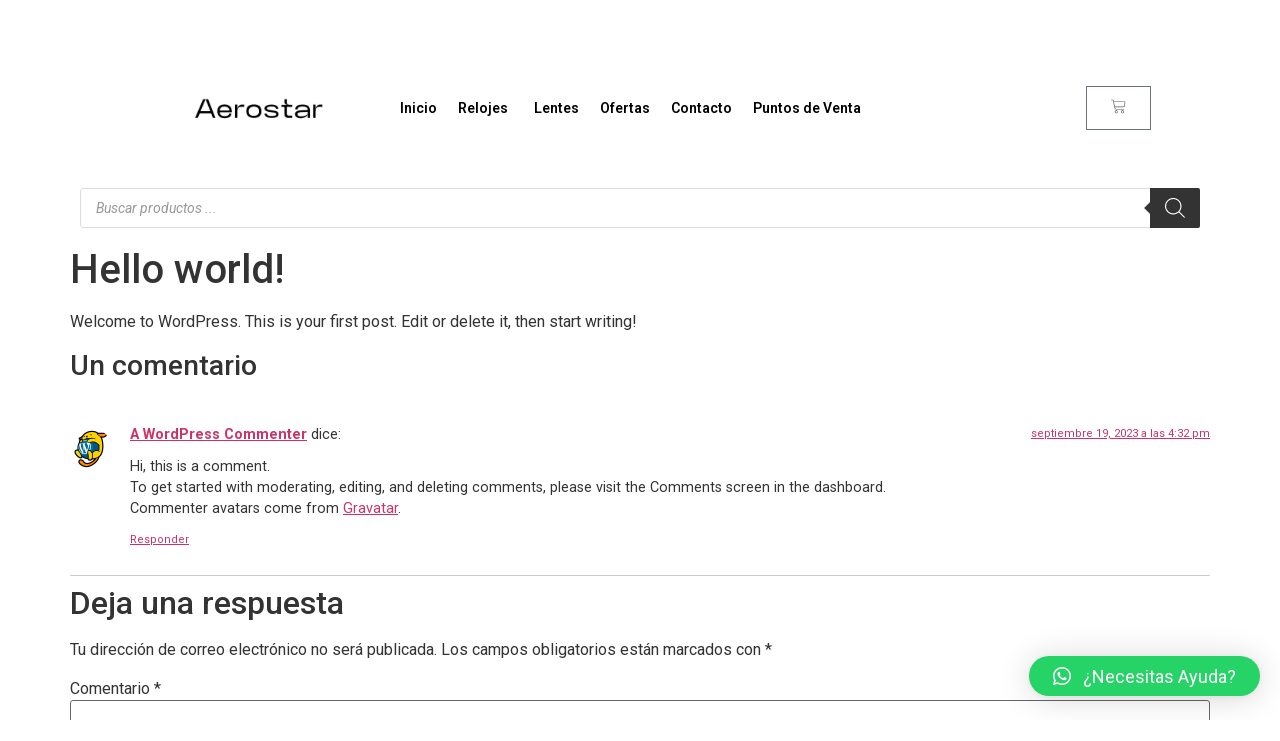

--- FILE ---
content_type: text/css
request_url: https://relojesaerostar.com/wp-content/uploads/elementor/css/post-6.css?ver=1698792555
body_size: 176
content:
.elementor-kit-6{--e-global-color-primary:#E6E5E0;--e-global-color-secondary:#54595F;--e-global-color-text:#7A7A7A;--e-global-color-accent:#BABABA3D;--e-global-color-917c498:#ECE9E9;--e-global-color-7caa618:#FFFFFF;--e-global-color-336ec04:#D8DDE0;--e-global-color-ca63f70:#A3B2B9;--e-global-color-12ec0dd:#8C9592;--e-global-color-353e87d:#E6E5E0;--e-global-color-0bd1e45:#DD0A15;--e-global-typography-primary-font-family:"Roboto";--e-global-typography-primary-font-weight:600;--e-global-typography-secondary-font-family:"Roboto Slab";--e-global-typography-secondary-font-weight:400;--e-global-typography-text-font-family:"Roboto";--e-global-typography-text-font-weight:400;--e-global-typography-accent-font-family:"Roboto";--e-global-typography-accent-font-weight:500;}.elementor-section.elementor-section-boxed > .elementor-container{max-width:1140px;}.e-con{--container-max-width:1140px;}.elementor-widget:not(:last-child){margin-block-end:20px;}.elementor-element{--widgets-spacing:20px 20px;}{}h1.entry-title{display:var(--page-title-display);}.elementor-kit-6 e-page-transition{background-color:#FFBC7D;}.site-header{padding-inline-end:0px;padding-inline-start:0px;}@media(max-width:1024px){.elementor-section.elementor-section-boxed > .elementor-container{max-width:1024px;}.e-con{--container-max-width:1024px;}}@media(max-width:767px){.elementor-section.elementor-section-boxed > .elementor-container{max-width:767px;}.e-con{--container-max-width:767px;}}

--- FILE ---
content_type: text/css
request_url: https://relojesaerostar.com/wp-content/uploads/elementor/css/post-33.css?ver=1698792792
body_size: 3198
content:
.elementor-33 .elementor-element.elementor-element-37e1346c > .elementor-container{min-height:140px;}.elementor-33 .elementor-element.elementor-element-37e1346c > .elementor-container > .elementor-column > .elementor-widget-wrap{align-content:center;align-items:center;}.elementor-33 .elementor-element.elementor-element-37e1346c:not(.elementor-motion-effects-element-type-background), .elementor-33 .elementor-element.elementor-element-37e1346c > .elementor-motion-effects-container > .elementor-motion-effects-layer{background-color:var( --e-global-color-7caa618 );}.elementor-33 .elementor-element.elementor-element-37e1346c{transition:background 0.3s, border 0.3s, border-radius 0.3s, box-shadow 0.3s;padding:3% 8% 0% 10%;z-index:100;}.elementor-33 .elementor-element.elementor-element-37e1346c > .elementor-background-overlay{transition:background 0.3s, border-radius 0.3s, opacity 0.3s;}.elementor-bc-flex-widget .elementor-33 .elementor-element.elementor-element-cb2717e.elementor-column .elementor-widget-wrap{align-items:center;}.elementor-33 .elementor-element.elementor-element-cb2717e.elementor-column.elementor-element[data-element_type="column"] > .elementor-widget-wrap.elementor-element-populated{align-content:center;align-items:center;}.elementor-33 .elementor-element.elementor-element-cb2717e.elementor-column > .elementor-widget-wrap{justify-content:flex-start;}.elementor-33 .elementor-element.elementor-element-cb2717e > .elementor-element-populated{padding:0px 0px 0px 0px;}.elementor-33 .elementor-element.elementor-element-32f0fad5 img{width:186px;}.elementor-33 .elementor-element.elementor-element-32f0fad5 > .elementor-widget-container{padding:0px 50px 0px 50px;}.elementor-33 .elementor-element.elementor-element-32f0fad5{width:auto;max-width:auto;align-self:flex-end;z-index:1000;}.elementor-bc-flex-widget .elementor-33 .elementor-element.elementor-element-380c9773.elementor-column .elementor-widget-wrap{align-items:center;}.elementor-33 .elementor-element.elementor-element-380c9773.elementor-column.elementor-element[data-element_type="column"] > .elementor-widget-wrap.elementor-element-populated{align-content:center;align-items:center;}.elementor-33 .elementor-element.elementor-element-380c9773 > .elementor-widget-wrap > .elementor-widget:not(.elementor-widget__width-auto):not(.elementor-widget__width-initial):not(:last-child):not(.elementor-absolute){margin-bottom:40px;}.elementor-33 .elementor-element.elementor-element-380c9773 > .elementor-element-populated{padding:0px 0px 0px 0px;}.elementor-33 .elementor-element.elementor-element-3431f18 .eael-simple-menu-container{background-color:#FFFFFF;}.elementor-33 .elementor-element.elementor-element-3431f18 .eael-simple-menu-container .eael-simple-menu.eael-simple-menu-horizontal{background-color:#FFFFFF;}.elementor-33 .elementor-element.elementor-element-3431f18 .eael-simple-menu li a{padding:0px 10px 0px 10px;}.elementor-33 .elementor-element.elementor-element-3431f18 .eael-simple-menu.eael-simple-menu-horizontal:not(.eael-simple-menu-responsive) > li > a{border-right:1px solid #FFFFFF;}.elementor-33 .elementor-element.elementor-element-3431f18 .eael-simple-menu-align-center .eael-simple-menu.eael-simple-menu-horizontal:not(.eael-simple-menu-responsive) > li:first-child > a{border-left:1px solid #FFFFFF;}.elementor-33 .elementor-element.elementor-element-3431f18 .eael-simple-menu-align-right .eael-simple-menu.eael-simple-menu-horizontal:not(.eael-simple-menu-responsive) > li:first-child > a{border-left:1px solid #FFFFFF;}.elementor-33 .elementor-element.elementor-element-3431f18 .eael-simple-menu.eael-simple-menu-horizontal.eael-simple-menu-responsive > li:not(:last-child) > a{border-bottom:1px solid #FFFFFF;}.elementor-33 .elementor-element.elementor-element-3431f18 .eael-simple-menu.eael-simple-menu-vertical > li:not(:last-child) > a{border-bottom:1px solid #FFFFFF;}.elementor-33 .elementor-element.elementor-element-3431f18 .eael-simple-menu >li > a, .eael-simple-menu-container .eael-simple-menu-toggle-text{font-family:var( --e-global-typography-primary-font-family ), Sans-serif;font-weight:var( --e-global-typography-primary-font-weight );}.elementor-33 .elementor-element.elementor-element-3431f18 .eael-simple-menu li > a{color:#000000;background-color:#FFFFFF;}.elementor-33 .elementor-element.elementor-element-3431f18 .eael-simple-menu li > a > span svg{fill:#000000;}.elementor-33 .elementor-element.elementor-element-3431f18 .eael-simple-menu-toggle-text{color:#000000;}.elementor-33 .elementor-element.elementor-element-3431f18 .eael-simple-menu li a span, .elementor-33 .elementor-element.elementor-element-3431f18 .eael-simple-menu li span.eael-simple-menu-indicator{font-size:13px;}.elementor-33 .elementor-element.elementor-element-3431f18 .eael-simple-menu li span.eael-simple-menu-indicator svg, .elementor-33 .elementor-element.elementor-element-3431f18 .indicator-svg svg{width:13px;}.elementor-33 .elementor-element.elementor-element-3431f18 .eael-simple-menu li .eael-simple-menu-indicator:before{color:#000000 !important;}.elementor-33 .elementor-element.elementor-element-3431f18 .eael-simple-menu li .eael-simple-menu-indicator{background-color:#ffffff !important;border-color:#000000 !important;}.elementor-33 .elementor-element.elementor-element-3431f18 .eael-simple-menu li:hover > a{color:var( --e-global-color-secondary );background-color:var( --e-global-color-7caa618 );}.elementor-33 .elementor-element.elementor-element-3431f18 .eael-simple-menu li:hover > a > span svg{fill:var( --e-global-color-secondary );}.elementor-33 .elementor-element.elementor-element-3431f18 .eael-simple-menu li .eael-simple-menu-indicator:hover:before{color:var( --e-global-color-secondary );}.elementor-33 .elementor-element.elementor-element-3431f18 .eael-simple-menu li .eael-simple-menu-indicator:hover{background-color:#ffffff;border-color:var( --e-global-color-secondary );}.elementor-33 .elementor-element.elementor-element-3431f18 .eael-simple-menu li.current-menu-item > a > span svg{fill:var( --e-global-color-secondary );}.elementor-33 .elementor-element.elementor-element-3431f18 .eael-simple-menu li.current-menu-item > a.eael-item-active{color:var( --e-global-color-secondary );background-color:var( --e-global-color-7caa618 );}.elementor-33 .elementor-element.elementor-element-3431f18 .eael-simple-menu li.current-menu-ancestor > a.eael-item-active{color:var( --e-global-color-secondary );background-color:var( --e-global-color-7caa618 );}.elementor-33 .elementor-element.elementor-element-3431f18 .eael-simple-menu li .eael-simple-menu-indicator.eael-simple-menu-indicator-open:before{color:#f44336 !important;}.elementor-33 .elementor-element.elementor-element-3431f18 .eael-simple-menu li .eael-simple-menu-indicator.eael-simple-menu-indicator-open{background-color:#ffffff !important;border-color:#f44336 !important;}.elementor-33 .elementor-element.elementor-element-3431f18 .eael-simple-menu-container.eael-simple-menu-hamburger{min-height:20px;}.elementor-33 .elementor-element.elementor-element-3431f18 .eael-simple-menu-container .eael-simple-menu-toggle{background-color:var( --e-global-color-secondary );}.elementor-33 .elementor-element.elementor-element-3431f18 .eael-simple-menu-container .eael-simple-menu-toggle i{color:#ffffff;}.elementor-33 .elementor-element.elementor-element-3431f18 .eael-simple-menu-container .eael-simple-menu-toggle svg{fill:#ffffff;}.elementor-33 .elementor-element.elementor-element-3431f18 .eael-simple-menu.eael-simple-menu-responsive li ul li a{color:#000000;}.elementor-33 .elementor-element.elementor-element-3431f18 .eael-simple-menu.eael-simple-menu-responsive li ul li > span svg{fill:#000000;}.elementor-33 .elementor-element.elementor-element-3431f18 .eael-simple-menu.eael-simple-menu-responsive li ul li:hover a{color:var( --e-global-color-secondary );}.elementor-33 .elementor-element.elementor-element-3431f18 .eael-simple-menu.eael-simple-menu-responsive li ul li:hover a > span svg{fill:var( --e-global-color-secondary );}.elementor-33 .elementor-element.elementor-element-3431f18 .eael-simple-menu li ul{background-color:var( --e-global-color-7caa618 );padding:20px 0px 20px 0px;}.elementor-33 .elementor-element.elementor-element-3431f18 .eael-simple-menu.eael-simple-menu-horizontal li ul li a{padding-left:35px;padding-right:35px;}.elementor-33 .elementor-element.elementor-element-3431f18 .eael-simple-menu li ul li > a{font-family:"Bahnschrift", Sans-serif;font-size:14px;font-weight:600;line-height:24px;letter-spacing:0.035em;color:#000000;}.elementor-33 .elementor-element.elementor-element-3431f18 .eael-simple-menu li ul li a span, .elementor-33 .elementor-element.elementor-element-3431f18 .eael-simple-menu li ul li span.eael-simple-menu-indicator{font-size:10px;}.elementor-33 .elementor-element.elementor-element-3431f18 .eael-simple-menu li ul li .eael-simple-menu-indicator svg, .elementor-33 .elementor-element.elementor-element-3431f18 .eael-simple-menu li ul li a .indicator-svg svg{width:10px;}.elementor-33 .elementor-element.elementor-element-3431f18 .eael-simple-menu li ul li .eael-simple-menu-indicator:before{color:#000000 !important;}.elementor-33 .elementor-element.elementor-element-3431f18 .eael-simple-menu li ul li .eael-simple-menu-indicator{background-color:#ffffff !important;border-color:#000000 !important;}.elementor-33 .elementor-element.elementor-element-3431f18 .eael-simple-menu li ul li:hover > a{background-color:var( --e-global-color-secondary );}.elementor-33 .elementor-element.elementor-element-3431f18 .eael-simple-menu li ul li.current-menu-item > a.eael-item-active{background-color:var( --e-global-color-secondary );}.elementor-33 .elementor-element.elementor-element-3431f18 .eael-simple-menu li ul li.current-menu-ancestor > a.eael-item-active{background-color:var( --e-global-color-secondary );}.elementor-33 .elementor-element.elementor-element-3431f18 .eael-simple-menu li ul li .eael-simple-menu-indicator:hover:before{color:var( --e-global-color-secondary );}.elementor-33 .elementor-element.elementor-element-3431f18 .eael-simple-menu li ul li .eael-simple-menu-indicator.eael-simple-menu-indicator-open:before{color:var( --e-global-color-secondary );}.elementor-33 .elementor-element.elementor-element-3431f18 .eael-simple-menu li ul li .eael-simple-menu-indicator:hover{background-color:#ffffff !important;border-color:var( --e-global-color-secondary );}.elementor-33 .elementor-element.elementor-element-3431f18 .eael-simple-menu li ul li .eael-simple-menu-indicator.eael-simple-menu-indicator-open{background-color:#ffffff !important;border-color:var( --e-global-color-secondary );}.elementor-33 .elementor-element.elementor-element-3431f18{width:auto;max-width:auto;z-index:101;}.elementor-bc-flex-widget .elementor-33 .elementor-element.elementor-element-27b0fd87.elementor-column .elementor-widget-wrap{align-items:center;}.elementor-33 .elementor-element.elementor-element-27b0fd87.elementor-column.elementor-element[data-element_type="column"] > .elementor-widget-wrap.elementor-element-populated{align-content:center;align-items:center;}.elementor-33 .elementor-element.elementor-element-27b0fd87.elementor-column > .elementor-widget-wrap{justify-content:center;}.elementor-33 .elementor-element.elementor-element-2239d498{--divider-style:solid;--subtotal-divider-style:solid;--elementor-remove-from-cart-button:none;--remove-from-cart-button:block;--toggle-button-icon-color:var( --e-global-color-secondary );--cart-border-style:none;--cart-close-icon-size:15px;--cart-close-button-color:var( --e-global-color-secondary );--remove-item-button-size:20px;--remove-item-button-color:var( --e-global-color-secondary );--menu-cart-subtotal-color:var( --e-global-color-secondary );--menu-cart-subtotal-text-align:left;--product-variations-color:var( --e-global-color-secondary );--product-price-color:var( --e-global-color-secondary );--divider-width:1px;--subtotal-divider-top-width:1px;--subtotal-divider-right-width:1px;--subtotal-divider-bottom-width:1px;--subtotal-divider-left-width:1px;--product-divider-gap:29px;--cart-footer-layout:1fr;--products-max-height-sidecart:calc(100vh - 300px);--products-max-height-minicart:calc(100vh - 450px);--view-cart-button-background-color:var( --e-global-color-secondary );--view-cart-button-hover-background-color:#000000;--checkout-button-background-color:var( --e-global-color-secondary );--checkout-button-hover-background-color:#000000;--empty-message-color:var( --e-global-color-secondary );--empty-message-alignment:left;width:auto;max-width:auto;}.elementor-33 .elementor-element.elementor-element-2239d498 .elementor-menu-cart__subtotal{font-family:"Bahnschrift", Sans-serif;font-size:16px;font-weight:600;line-height:22px;letter-spacing:0.035em;}.elementor-33 .elementor-element.elementor-element-2239d498 .widget_shopping_cart_content{--subtotal-divider-left-width:0;--subtotal-divider-right-width:0;}.elementor-33 .elementor-element.elementor-element-2239d498 .elementor-menu-cart__product-name a{font-family:var( --e-global-typography-primary-font-family ), Sans-serif;font-weight:var( --e-global-typography-primary-font-weight );color:var( --e-global-color-secondary );}.elementor-33 .elementor-element.elementor-element-2239d498 .elementor-menu-cart__product .variation{font-family:var( --e-global-typography-primary-font-family ), Sans-serif;font-weight:var( --e-global-typography-primary-font-weight );}.elementor-33 .elementor-element.elementor-element-2239d498 .elementor-menu-cart__product-price{font-family:"Bahnschrift", Sans-serif;font-size:16px;font-weight:600;line-height:22px;letter-spacing:0.035em;}.elementor-33 .elementor-element.elementor-element-2239d498 .elementor-menu-cart__product-price .product-quantity{color:var( --e-global-color-secondary );}.elementor-33 .elementor-element.elementor-element-2239d498 .elementor-menu-cart__footer-buttons .elementor-button{font-family:"Bahnschrift", Sans-serif;font-size:16px;font-weight:600;line-height:22px;letter-spacing:0.035em;}.elementor-33 .elementor-element.elementor-element-2239d498 .elementor-menu-cart__footer-buttons .elementor-button--view-cart:hover{border-color:#000000;}.elementor-33 .elementor-element.elementor-element-2239d498 .elementor-button--view-cart{border-style:solid;border-width:1px 1px 1px 1px;border-color:var( --e-global-color-secondary );}.elementor-33 .elementor-element.elementor-element-2239d498 .elementor-menu-cart__footer-buttons a.elementor-button--checkout{font-family:"Bahnschrift", Sans-serif;font-size:16px;font-weight:600;line-height:22px;letter-spacing:0.035em;}.elementor-33 .elementor-element.elementor-element-2239d498 .elementor-menu-cart__footer-buttons .elementor-button--checkout:hover{border-color:#000000;}.elementor-33 .elementor-element.elementor-element-2239d498 .elementor-button--checkout{border-style:solid;border-width:2px 2px 2px 2px;border-color:var( --e-global-color-secondary );}.elementor-33 .elementor-element.elementor-element-2239d498 .woocommerce-mini-cart__empty-message{font-family:"Bahnschrift", Sans-serif;font-size:16px;font-weight:600;line-height:22px;letter-spacing:0.035em;}.elementor-33 .elementor-element.elementor-element-2239d498 > .elementor-widget-container{padding:0px 0px 0px 0px;}.elementor-33 .elementor-element.elementor-element-151f1cc4{transition:background 0.3s, border 0.3s, border-radius 0.3s, box-shadow 0.3s;margin-top:0px;margin-bottom:0px;padding:0% 5% 0% 5%;}.elementor-33 .elementor-element.elementor-element-151f1cc4 > .elementor-background-overlay{transition:background 0.3s, border-radius 0.3s, opacity 0.3s;}.elementor-bc-flex-widget .elementor-33 .elementor-element.elementor-element-6ad62a1e.elementor-column .elementor-widget-wrap{align-items:center;}.elementor-33 .elementor-element.elementor-element-6ad62a1e.elementor-column.elementor-element[data-element_type="column"] > .elementor-widget-wrap.elementor-element-populated{align-content:center;align-items:center;}.elementor-33 .elementor-element.elementor-element-6ad62a1e.elementor-column > .elementor-widget-wrap{justify-content:center;}.elementor-33 .elementor-element.elementor-element-6482601e > .elementor-container{min-height:60px;}.elementor-33 .elementor-element.elementor-element-6482601e > .elementor-container > .elementor-column > .elementor-widget-wrap{align-content:center;align-items:center;}.elementor-33 .elementor-element.elementor-element-6482601e:not(.elementor-motion-effects-element-type-background), .elementor-33 .elementor-element.elementor-element-6482601e > .elementor-motion-effects-container > .elementor-motion-effects-layer{background-color:var( --e-global-color-7caa618 );}.elementor-33 .elementor-element.elementor-element-6482601e:hover, .elementor-33 .elementor-element.elementor-element-6482601e:hover > .elementor-background-overlay{border-radius:0px 0px 0px 0px;}.elementor-33 .elementor-element.elementor-element-6482601e{transition:background 0.3s, border 0s, border-radius 0s, box-shadow 0s;margin-top:0px;margin-bottom:0px;padding:20px 0px 20px 0px;z-index:100;}.elementor-33 .elementor-element.elementor-element-6482601e > .elementor-background-overlay{transition:background 0.3s, border-radius 0s, opacity 0.3s;}.elementor-bc-flex-widget .elementor-33 .elementor-element.elementor-element-54106e1a.elementor-column .elementor-widget-wrap{align-items:flex-end;}.elementor-33 .elementor-element.elementor-element-54106e1a.elementor-column.elementor-element[data-element_type="column"] > .elementor-widget-wrap.elementor-element-populated{align-content:flex-end;align-items:flex-end;}.elementor-33 .elementor-element.elementor-element-54106e1a.elementor-column > .elementor-widget-wrap{justify-content:center;}.elementor-33 .elementor-element.elementor-element-54106e1a > .elementor-widget-wrap > .elementor-widget:not(.elementor-widget__width-auto):not(.elementor-widget__width-initial):not(:last-child):not(.elementor-absolute){margin-bottom:20px;}.elementor-33 .elementor-element.elementor-element-54106e1a > .elementor-element-populated{margin:0% 0% 0% 0%;--e-column-margin-right:0%;--e-column-margin-left:0%;padding:0% 0% 0% 0%;}.elementor-33 .elementor-element.elementor-element-53ae5aca > .elementor-container{min-height:30vh;}.elementor-33 .elementor-element.elementor-element-53ae5aca{border-style:none;box-shadow:0px 20px 20px -15px rgba(19, 19, 19, 0.1);transition:background 0.3s, border 0.3s, border-radius 0.3s, box-shadow 0.3s;margin-top:35px;margin-bottom:0px;padding:35px 0px 0px 0px;z-index:9;}.elementor-33 .elementor-element.elementor-element-53ae5aca > .elementor-background-overlay{transition:background 0.3s, border-radius 0.3s, opacity 0.3s;}.elementor-33 .elementor-element.elementor-element-6c834084 > .elementor-widget-wrap > .elementor-widget:not(.elementor-widget__width-auto):not(.elementor-widget__width-initial):not(:last-child):not(.elementor-absolute){margin-bottom:10px;}.elementor-33 .elementor-element.elementor-element-6c834084 > .elementor-element-populated{transition:background 0.3s, border 0.3s, border-radius 0.3s, box-shadow 0.3s;padding:30px 10px 0px 80px;}.elementor-33 .elementor-element.elementor-element-6c834084 > .elementor-element-populated > .elementor-background-overlay{transition:background 0.3s, border-radius 0.3s, opacity 0.3s;}.elementor-33 .elementor-element.elementor-element-357ee437 > .elementor-widget-wrap > .elementor-widget:not(.elementor-widget__width-auto):not(.elementor-widget__width-initial):not(:last-child):not(.elementor-absolute){margin-bottom:10px;}.elementor-33 .elementor-element.elementor-element-357ee437 > .elementor-element-populated{transition:background 0.3s, border 0.3s, border-radius 0.3s, box-shadow 0.3s;padding:30px 10px 0px 30px;}.elementor-33 .elementor-element.elementor-element-357ee437 > .elementor-element-populated > .elementor-background-overlay{transition:background 0.3s, border-radius 0.3s, opacity 0.3s;}.elementor-33 .elementor-element.elementor-element-6f6bc77d .elementor-heading-title{color:var( --e-global-color-secondary );font-family:"Bahnschrift", Sans-serif;font-size:14px;font-weight:600;text-transform:uppercase;line-height:15px;letter-spacing:0.3px;}.elementor-33 .elementor-element.elementor-element-6f6bc77d > .elementor-widget-container{padding:0px 0px 15px 0px;}.elementor-33 .elementor-element.elementor-element-3f355836 .elementor-heading-title{color:var( --e-global-color-secondary );font-family:"Bahnschrift", Sans-serif;font-size:12px;font-weight:200;text-transform:uppercase;line-height:13px;letter-spacing:0.3px;}.elementor-33 .elementor-element.elementor-element-3f355836 > .elementor-widget-container{padding:0px 0px 15px 0px;}.elementor-33 .elementor-element.elementor-element-ccc0e07 .elementor-heading-title{color:var( --e-global-color-secondary );font-family:"Bahnschrift", Sans-serif;font-size:12px;font-weight:200;text-transform:uppercase;line-height:13px;letter-spacing:0.3px;}.elementor-33 .elementor-element.elementor-element-ccc0e07 > .elementor-widget-container{padding:0px 0px 15px 0px;}.elementor-33 .elementor-element.elementor-element-2d4dcf4 .elementor-heading-title{color:var( --e-global-color-secondary );font-family:"Bahnschrift", Sans-serif;font-size:12px;font-weight:200;text-transform:uppercase;line-height:13px;letter-spacing:0.3px;}.elementor-33 .elementor-element.elementor-element-2d4dcf4 > .elementor-widget-container{padding:0px 0px 15px 0px;}.elementor-33 .elementor-element.elementor-element-3fd6d749 .elementor-heading-title{color:var( --e-global-color-secondary );font-family:"Bahnschrift", Sans-serif;font-size:12px;font-weight:200;text-transform:uppercase;line-height:13px;letter-spacing:0.3px;}.elementor-33 .elementor-element.elementor-element-3fd6d749 > .elementor-widget-container{padding:0px 0px 15px 0px;}.elementor-33 .elementor-element.elementor-element-4b33501b > .elementor-widget-wrap > .elementor-widget:not(.elementor-widget__width-auto):not(.elementor-widget__width-initial):not(:last-child):not(.elementor-absolute){margin-bottom:10px;}.elementor-33 .elementor-element.elementor-element-4b33501b > .elementor-element-populated{transition:background 0.3s, border 0.3s, border-radius 0.3s, box-shadow 0.3s;padding:30px 10px 0px 30px;}.elementor-33 .elementor-element.elementor-element-4b33501b > .elementor-element-populated > .elementor-background-overlay{transition:background 0.3s, border-radius 0.3s, opacity 0.3s;}.elementor-33 .elementor-element.elementor-element-7eb68352 .elementor-heading-title{color:var( --e-global-color-secondary );font-family:"Bahnschrift", Sans-serif;font-size:14px;font-weight:600;text-transform:uppercase;line-height:15px;letter-spacing:0.3px;}.elementor-33 .elementor-element.elementor-element-7eb68352 > .elementor-widget-container{padding:0px 0px 15px 0px;}.elementor-33 .elementor-element.elementor-element-3cff3ac3 .elementor-heading-title{color:var( --e-global-color-secondary );font-family:"Bahnschrift", Sans-serif;font-size:12px;font-weight:200;text-transform:uppercase;line-height:13px;letter-spacing:0.3px;}.elementor-33 .elementor-element.elementor-element-3cff3ac3 > .elementor-widget-container{padding:0px 0px 15px 0px;}.elementor-33 .elementor-element.elementor-element-73dd6674 .elementor-heading-title{color:var( --e-global-color-secondary );font-family:"Bahnschrift", Sans-serif;font-size:12px;font-weight:200;text-transform:uppercase;line-height:13px;letter-spacing:0.3px;}.elementor-33 .elementor-element.elementor-element-73dd6674 > .elementor-widget-container{padding:0px 0px 15px 0px;}.elementor-33 .elementor-element.elementor-element-2fed5eb4 .elementor-heading-title{color:var( --e-global-color-secondary );font-family:"Bahnschrift", Sans-serif;font-size:12px;font-weight:200;text-transform:uppercase;line-height:13px;letter-spacing:0.3px;}.elementor-33 .elementor-element.elementor-element-2fed5eb4 > .elementor-widget-container{padding:0px 0px 15px 0px;}.elementor-33 .elementor-element.elementor-element-4ff9d888 > .elementor-widget-wrap > .elementor-widget:not(.elementor-widget__width-auto):not(.elementor-widget__width-initial):not(:last-child):not(.elementor-absolute){margin-bottom:10px;}.elementor-33 .elementor-element.elementor-element-4ff9d888 > .elementor-element-populated{transition:background 0.3s, border 0.3s, border-radius 0.3s, box-shadow 0.3s;padding:30px 10px 0px 30px;}.elementor-33 .elementor-element.elementor-element-4ff9d888 > .elementor-element-populated > .elementor-background-overlay{transition:background 0.3s, border-radius 0.3s, opacity 0.3s;}.elementor-33 .elementor-element.elementor-element-11e77e35 .elementor-heading-title{color:var( --e-global-color-secondary );font-family:"Bahnschrift", Sans-serif;font-size:14px;font-weight:600;text-transform:uppercase;line-height:15px;letter-spacing:0.3px;}.elementor-33 .elementor-element.elementor-element-11e77e35 > .elementor-widget-container{padding:0px 0px 15px 0px;}.elementor-33 .elementor-element.elementor-element-63b79a9b .elementor-heading-title{color:var( --e-global-color-secondary );font-family:"Bahnschrift", Sans-serif;font-size:12px;font-weight:200;text-transform:uppercase;line-height:13px;letter-spacing:0.3px;}.elementor-33 .elementor-element.elementor-element-63b79a9b > .elementor-widget-container{padding:0px 0px 15px 0px;}.elementor-33 .elementor-element.elementor-element-4f691e65 .elementor-heading-title{color:var( --e-global-color-secondary );font-family:"Bahnschrift", Sans-serif;font-size:12px;font-weight:200;text-transform:uppercase;line-height:13px;letter-spacing:0.3px;}.elementor-33 .elementor-element.elementor-element-4f691e65 > .elementor-widget-container{padding:0px 0px 15px 0px;}.elementor-33 .elementor-element.elementor-element-25b34242 .elementor-heading-title{color:var( --e-global-color-secondary );font-family:"Bahnschrift", Sans-serif;font-size:12px;font-weight:200;text-transform:uppercase;line-height:13px;letter-spacing:0.3px;}.elementor-33 .elementor-element.elementor-element-25b34242 > .elementor-widget-container{padding:0px 0px 15px 0px;}.elementor-33 .elementor-element.elementor-element-3757a629 .elementor-heading-title{color:var( --e-global-color-secondary );font-family:"Bahnschrift", Sans-serif;font-size:12px;font-weight:200;text-transform:uppercase;line-height:13px;letter-spacing:0.3px;}.elementor-33 .elementor-element.elementor-element-3757a629 > .elementor-widget-container{padding:0px 0px 15px 0px;}.elementor-33 .elementor-element.elementor-element-2d094547 > .elementor-widget-wrap > .elementor-widget:not(.elementor-widget__width-auto):not(.elementor-widget__width-initial):not(:last-child):not(.elementor-absolute){margin-bottom:20px;}.elementor-33 .elementor-element.elementor-element-2d094547 > .elementor-element-populated{transition:background 0.3s, border 0.3s, border-radius 0.3s, box-shadow 0.3s;margin:0px 0px 0px 0px;--e-column-margin-right:0px;--e-column-margin-left:0px;padding:30px 50px 50px 50px;}.elementor-33 .elementor-element.elementor-element-2d094547 > .elementor-element-populated > .elementor-background-overlay{transition:background 0.3s, border-radius 0.3s, opacity 0.3s;}.elementor-33 .elementor-element.elementor-element-4eb10e0a > .elementor-container{min-height:30vh;}.elementor-33 .elementor-element.elementor-element-4eb10e0a{border-style:none;box-shadow:0px 20px 20px -15px rgba(19, 19, 19, 0.1);transition:background 0.3s, border 0.3s, border-radius 0.3s, box-shadow 0.3s;margin-top:35px;margin-bottom:0px;padding:35px 0px 0px 0px;z-index:9;}.elementor-33 .elementor-element.elementor-element-4eb10e0a > .elementor-background-overlay{transition:background 0.3s, border-radius 0.3s, opacity 0.3s;}.elementor-33 .elementor-element.elementor-element-3126bd21 > .elementor-widget-wrap > .elementor-widget:not(.elementor-widget__width-auto):not(.elementor-widget__width-initial):not(:last-child):not(.elementor-absolute){margin-bottom:10px;}.elementor-33 .elementor-element.elementor-element-3126bd21 > .elementor-element-populated{transition:background 0.3s, border 0.3s, border-radius 0.3s, box-shadow 0.3s;padding:30px 10px 0px 80px;}.elementor-33 .elementor-element.elementor-element-3126bd21 > .elementor-element-populated > .elementor-background-overlay{transition:background 0.3s, border-radius 0.3s, opacity 0.3s;}.elementor-33 .elementor-element.elementor-element-cad1ccf > .elementor-widget-wrap > .elementor-widget:not(.elementor-widget__width-auto):not(.elementor-widget__width-initial):not(:last-child):not(.elementor-absolute){margin-bottom:10px;}.elementor-33 .elementor-element.elementor-element-cad1ccf > .elementor-element-populated{transition:background 0.3s, border 0.3s, border-radius 0.3s, box-shadow 0.3s;padding:30px 10px 0px 30px;}.elementor-33 .elementor-element.elementor-element-cad1ccf > .elementor-element-populated > .elementor-background-overlay{transition:background 0.3s, border-radius 0.3s, opacity 0.3s;}.elementor-33 .elementor-element.elementor-element-5aacc3e6 .elementor-heading-title{color:var( --e-global-color-secondary );font-family:"Bahnschrift", Sans-serif;font-size:14px;font-weight:600;text-transform:uppercase;line-height:15px;letter-spacing:0.3px;}.elementor-33 .elementor-element.elementor-element-5aacc3e6 > .elementor-widget-container{padding:0px 0px 15px 0px;}.elementor-33 .elementor-element.elementor-element-2829385c .elementor-heading-title{color:var( --e-global-color-secondary );font-family:"Bahnschrift", Sans-serif;font-size:12px;font-weight:200;text-transform:uppercase;line-height:13px;letter-spacing:0.3px;}.elementor-33 .elementor-element.elementor-element-2829385c > .elementor-widget-container{padding:0px 0px 15px 0px;}.elementor-33 .elementor-element.elementor-element-165db820 .elementor-heading-title{color:var( --e-global-color-secondary );font-family:"Bahnschrift", Sans-serif;font-size:12px;font-weight:200;text-transform:uppercase;line-height:13px;letter-spacing:0.3px;}.elementor-33 .elementor-element.elementor-element-165db820 > .elementor-widget-container{padding:0px 0px 15px 0px;}.elementor-33 .elementor-element.elementor-element-e263c09 .elementor-heading-title{color:var( --e-global-color-secondary );font-family:"Bahnschrift", Sans-serif;font-size:12px;font-weight:200;text-transform:uppercase;line-height:13px;letter-spacing:0.3px;}.elementor-33 .elementor-element.elementor-element-e263c09 > .elementor-widget-container{padding:0px 0px 15px 0px;}.elementor-33 .elementor-element.elementor-element-609d6c77 .elementor-heading-title{color:var( --e-global-color-secondary );font-family:"Bahnschrift", Sans-serif;font-size:12px;font-weight:200;text-transform:uppercase;line-height:13px;letter-spacing:0.3px;}.elementor-33 .elementor-element.elementor-element-609d6c77 > .elementor-widget-container{padding:0px 0px 15px 0px;}.elementor-33 .elementor-element.elementor-element-2dfba690 > .elementor-widget-wrap > .elementor-widget:not(.elementor-widget__width-auto):not(.elementor-widget__width-initial):not(:last-child):not(.elementor-absolute){margin-bottom:10px;}.elementor-33 .elementor-element.elementor-element-2dfba690 > .elementor-element-populated{transition:background 0.3s, border 0.3s, border-radius 0.3s, box-shadow 0.3s;padding:30px 10px 0px 30px;}.elementor-33 .elementor-element.elementor-element-2dfba690 > .elementor-element-populated > .elementor-background-overlay{transition:background 0.3s, border-radius 0.3s, opacity 0.3s;}.elementor-33 .elementor-element.elementor-element-5272614b .elementor-heading-title{color:var( --e-global-color-secondary );font-family:"Bahnschrift", Sans-serif;font-size:14px;font-weight:600;text-transform:uppercase;line-height:15px;letter-spacing:0.3px;}.elementor-33 .elementor-element.elementor-element-5272614b > .elementor-widget-container{padding:0px 0px 15px 0px;}.elementor-33 .elementor-element.elementor-element-6bac57d2 .elementor-heading-title{color:var( --e-global-color-secondary );font-family:"Bahnschrift", Sans-serif;font-size:12px;font-weight:200;text-transform:uppercase;line-height:13px;letter-spacing:0.3px;}.elementor-33 .elementor-element.elementor-element-6bac57d2 > .elementor-widget-container{padding:0px 0px 15px 0px;}.elementor-33 .elementor-element.elementor-element-e2bfdf5 .elementor-heading-title{color:var( --e-global-color-secondary );font-family:"Bahnschrift", Sans-serif;font-size:12px;font-weight:200;text-transform:uppercase;line-height:13px;letter-spacing:0.3px;}.elementor-33 .elementor-element.elementor-element-e2bfdf5 > .elementor-widget-container{padding:0px 0px 15px 0px;}.elementor-33 .elementor-element.elementor-element-abfa2eb .elementor-heading-title{color:var( --e-global-color-secondary );font-family:"Bahnschrift", Sans-serif;font-size:12px;font-weight:200;text-transform:uppercase;line-height:13px;letter-spacing:0.3px;}.elementor-33 .elementor-element.elementor-element-abfa2eb > .elementor-widget-container{padding:0px 0px 15px 0px;}.elementor-33 .elementor-element.elementor-element-5e7c98d6 > .elementor-widget-wrap > .elementor-widget:not(.elementor-widget__width-auto):not(.elementor-widget__width-initial):not(:last-child):not(.elementor-absolute){margin-bottom:10px;}.elementor-33 .elementor-element.elementor-element-5e7c98d6 > .elementor-element-populated{transition:background 0.3s, border 0.3s, border-radius 0.3s, box-shadow 0.3s;padding:30px 10px 0px 30px;}.elementor-33 .elementor-element.elementor-element-5e7c98d6 > .elementor-element-populated > .elementor-background-overlay{transition:background 0.3s, border-radius 0.3s, opacity 0.3s;}.elementor-33 .elementor-element.elementor-element-247815b6 .elementor-heading-title{color:var( --e-global-color-secondary );font-family:"Bahnschrift", Sans-serif;font-size:14px;font-weight:600;text-transform:uppercase;line-height:15px;letter-spacing:0.3px;}.elementor-33 .elementor-element.elementor-element-247815b6 > .elementor-widget-container{padding:0px 0px 15px 0px;}.elementor-33 .elementor-element.elementor-element-5d7635e3 .elementor-heading-title{color:var( --e-global-color-secondary );font-family:"Bahnschrift", Sans-serif;font-size:12px;font-weight:200;text-transform:uppercase;line-height:13px;letter-spacing:0.3px;}.elementor-33 .elementor-element.elementor-element-5d7635e3 > .elementor-widget-container{padding:0px 0px 15px 0px;}.elementor-33 .elementor-element.elementor-element-74ad48d0 .elementor-heading-title{color:var( --e-global-color-secondary );font-family:"Bahnschrift", Sans-serif;font-size:12px;font-weight:200;text-transform:uppercase;line-height:13px;letter-spacing:0.3px;}.elementor-33 .elementor-element.elementor-element-74ad48d0 > .elementor-widget-container{padding:0px 0px 15px 0px;}.elementor-33 .elementor-element.elementor-element-6d0f811a .elementor-heading-title{color:var( --e-global-color-secondary );font-family:"Bahnschrift", Sans-serif;font-size:12px;font-weight:200;text-transform:uppercase;line-height:13px;letter-spacing:0.3px;}.elementor-33 .elementor-element.elementor-element-6d0f811a > .elementor-widget-container{padding:0px 0px 15px 0px;}.elementor-33 .elementor-element.elementor-element-ed2fca7 .elementor-heading-title{color:var( --e-global-color-secondary );font-family:"Bahnschrift", Sans-serif;font-size:12px;font-weight:200;text-transform:uppercase;line-height:13px;letter-spacing:0.3px;}.elementor-33 .elementor-element.elementor-element-ed2fca7 > .elementor-widget-container{padding:0px 0px 15px 0px;}.elementor-33 .elementor-element.elementor-element-6eb14158 > .elementor-widget-wrap > .elementor-widget:not(.elementor-widget__width-auto):not(.elementor-widget__width-initial):not(:last-child):not(.elementor-absolute){margin-bottom:20px;}.elementor-33 .elementor-element.elementor-element-6eb14158 > .elementor-element-populated{transition:background 0.3s, border 0.3s, border-radius 0.3s, box-shadow 0.3s;margin:0px 0px 0px 0px;--e-column-margin-right:0px;--e-column-margin-left:0px;padding:30px 50px 50px 50px;}.elementor-33 .elementor-element.elementor-element-6eb14158 > .elementor-element-populated > .elementor-background-overlay{transition:background 0.3s, border-radius 0.3s, opacity 0.3s;}.elementor-33 .elementor-element.elementor-element-a6716b2 .elementor-icon-wrapper{text-align:center;}.elementor-33 .elementor-element.elementor-element-a6716b2.elementor-view-stacked .elementor-icon{background-color:#000000;}.elementor-33 .elementor-element.elementor-element-a6716b2.elementor-view-framed .elementor-icon, .elementor-33 .elementor-element.elementor-element-a6716b2.elementor-view-default .elementor-icon{color:#000000;border-color:#000000;}.elementor-33 .elementor-element.elementor-element-a6716b2.elementor-view-framed .elementor-icon, .elementor-33 .elementor-element.elementor-element-a6716b2.elementor-view-default .elementor-icon svg{fill:#000000;}.elementor-33 .elementor-element.elementor-element-48073c71 img{width:150px;}.elementor-33 .elementor-element.elementor-element-48073c71 > .elementor-widget-container{padding:0px 50px 0px 50px;}.elementor-33 .elementor-element.elementor-element-48073c71{width:auto;max-width:auto;z-index:1000;}.elementor-33 .elementor-element.elementor-element-5047235b{--divider-style:solid;--subtotal-divider-style:solid;--elementor-remove-from-cart-button:none;--remove-from-cart-button:block;--cart-border-style:none;--cart-footer-layout:1fr 1fr;--products-max-height-sidecart:calc(100vh - 240px);--products-max-height-minicart:calc(100vh - 385px);}.elementor-33 .elementor-element.elementor-element-5047235b .widget_shopping_cart_content{--subtotal-divider-left-width:0;--subtotal-divider-right-width:0;}.elementor-33 .elementor-element.elementor-element-4a907a2e{margin-top:-25px;margin-bottom:0px;padding:0px 0px 0px 0px;}.elementor-bc-flex-widget .elementor-33 .elementor-element.elementor-element-62614571.elementor-column .elementor-widget-wrap{align-items:center;}.elementor-33 .elementor-element.elementor-element-62614571.elementor-column.elementor-element[data-element_type="column"] > .elementor-widget-wrap.elementor-element-populated{align-content:center;align-items:center;}.elementor-33 .elementor-element.elementor-element-62614571.elementor-column > .elementor-widget-wrap{justify-content:center;}@media(min-width:768px){.elementor-33 .elementor-element.elementor-element-cb2717e{width:25%;}.elementor-33 .elementor-element.elementor-element-380c9773{width:64.333%;}.elementor-33 .elementor-element.elementor-element-27b0fd87{width:10%;}.elementor-33 .elementor-element.elementor-element-6ad62a1e{width:100%;}.elementor-33 .elementor-element.elementor-element-54106e1a{width:100%;}}@media(max-width:1024px) and (min-width:768px){.elementor-33 .elementor-element.elementor-element-6c834084{width:10%;}.elementor-33 .elementor-element.elementor-element-357ee437{width:25%;}.elementor-33 .elementor-element.elementor-element-4b33501b{width:25%;}.elementor-33 .elementor-element.elementor-element-4ff9d888{width:25%;}.elementor-33 .elementor-element.elementor-element-2d094547{width:22%;}.elementor-33 .elementor-element.elementor-element-3126bd21{width:10%;}.elementor-33 .elementor-element.elementor-element-cad1ccf{width:25%;}.elementor-33 .elementor-element.elementor-element-2dfba690{width:25%;}.elementor-33 .elementor-element.elementor-element-5e7c98d6{width:25%;}.elementor-33 .elementor-element.elementor-element-6eb14158{width:22%;}}@media(max-width:1024px){.elementor-33 .elementor-element.elementor-element-32f0fad5 > .elementor-widget-container{padding:0px 20px 0px 20px;}.elementor-33 .elementor-element.elementor-element-6482601e > .elementor-container{min-height:66px;}.elementor-bc-flex-widget .elementor-33 .elementor-element.elementor-element-54106e1a.elementor-column .elementor-widget-wrap{align-items:center;}.elementor-33 .elementor-element.elementor-element-54106e1a.elementor-column.elementor-element[data-element_type="column"] > .elementor-widget-wrap.elementor-element-populated{align-content:center;align-items:center;}.elementor-33 .elementor-element.elementor-element-54106e1a.elementor-column > .elementor-widget-wrap{justify-content:space-around;}.elementor-33 .elementor-element.elementor-element-54106e1a > .elementor-widget-wrap > .elementor-widget:not(.elementor-widget__width-auto):not(.elementor-widget__width-initial):not(:last-child):not(.elementor-absolute){margin-bottom:0px;}.elementor-33 .elementor-element.elementor-element-54106e1a > .elementor-element-populated{margin:0px 0px 0px 0px;--e-column-margin-right:0px;--e-column-margin-left:0px;padding:0% 0% 0% 0%;}.elementor-33 .elementor-element.elementor-element-357ee437 > .elementor-widget-wrap > .elementor-widget:not(.elementor-widget__width-auto):not(.elementor-widget__width-initial):not(:last-child):not(.elementor-absolute){margin-bottom:5px;}.elementor-33 .elementor-element.elementor-element-4b33501b > .elementor-widget-wrap > .elementor-widget:not(.elementor-widget__width-auto):not(.elementor-widget__width-initial):not(:last-child):not(.elementor-absolute){margin-bottom:5px;}.elementor-33 .elementor-element.elementor-element-4ff9d888 > .elementor-widget-wrap > .elementor-widget:not(.elementor-widget__width-auto):not(.elementor-widget__width-initial):not(:last-child):not(.elementor-absolute){margin-bottom:5px;}.elementor-33 .elementor-element.elementor-element-2d094547 > .elementor-widget-wrap > .elementor-widget:not(.elementor-widget__width-auto):not(.elementor-widget__width-initial):not(:last-child):not(.elementor-absolute){margin-bottom:10px;}.elementor-33 .elementor-element.elementor-element-2d094547 > .elementor-element-populated{padding:10% 10% 10% 10%;}.elementor-33 .elementor-element.elementor-element-cad1ccf > .elementor-widget-wrap > .elementor-widget:not(.elementor-widget__width-auto):not(.elementor-widget__width-initial):not(:last-child):not(.elementor-absolute){margin-bottom:5px;}.elementor-33 .elementor-element.elementor-element-2dfba690 > .elementor-widget-wrap > .elementor-widget:not(.elementor-widget__width-auto):not(.elementor-widget__width-initial):not(:last-child):not(.elementor-absolute){margin-bottom:5px;}.elementor-33 .elementor-element.elementor-element-5e7c98d6 > .elementor-widget-wrap > .elementor-widget:not(.elementor-widget__width-auto):not(.elementor-widget__width-initial):not(:last-child):not(.elementor-absolute){margin-bottom:5px;}.elementor-33 .elementor-element.elementor-element-6eb14158 > .elementor-widget-wrap > .elementor-widget:not(.elementor-widget__width-auto):not(.elementor-widget__width-initial):not(:last-child):not(.elementor-absolute){margin-bottom:10px;}.elementor-33 .elementor-element.elementor-element-6eb14158 > .elementor-element-populated{padding:10% 10% 10% 10%;}.elementor-33 .elementor-element.elementor-element-a6716b2 .elementor-icon{font-size:25px;}.elementor-33 .elementor-element.elementor-element-a6716b2 .elementor-icon svg{height:25px;}.elementor-33 .elementor-element.elementor-element-a6716b2 > .elementor-widget-container{padding:0px 20px 0px 20px;}.elementor-33 .elementor-element.elementor-element-a6716b2{width:auto;max-width:auto;}.elementor-33 .elementor-element.elementor-element-48073c71 img{width:200px;}.elementor-33 .elementor-element.elementor-element-48073c71 > .elementor-widget-container{padding:0px 20px 0px 20px;}.elementor-33 .elementor-element.elementor-element-48073c71{width:auto;max-width:auto;}.elementor-33 .elementor-element.elementor-element-5047235b{width:auto;max-width:auto;}.elementor-33 .elementor-element.elementor-element-4a907a2e{margin-top:0px;margin-bottom:0px;padding:0% 5% 0% 5%;}}@media(max-width:767px){.elementor-33 .elementor-element.elementor-element-32f0fad5 img{width:120px;}.elementor-33 .elementor-element.elementor-element-48073c71 img{width:150px;}}/* Start custom CSS for heading, class: .elementor-element-6f6bc77d */.elementor-33 .elementor-element.elementor-element-6f6bc77d .elementor-heading-title:hover {
    color: #FF4729;
    text-decoration: underline
}/* End custom CSS */
/* Start custom CSS for heading, class: .elementor-element-3f355836 */.elementor-33 .elementor-element.elementor-element-3f355836 .elementor-heading-title:hover {
    color: #FF4729;
    text-decoration: underline
}/* End custom CSS */
/* Start custom CSS for heading, class: .elementor-element-ccc0e07 */.elementor-33 .elementor-element.elementor-element-ccc0e07 .elementor-heading-title:hover {
    color: #FF4729;
    text-decoration: underline
}/* End custom CSS */
/* Start custom CSS for heading, class: .elementor-element-2d4dcf4 */.elementor-33 .elementor-element.elementor-element-2d4dcf4 .elementor-heading-title:hover {
    color: #FF4729;
    text-decoration: underline
}/* End custom CSS */
/* Start custom CSS for heading, class: .elementor-element-3fd6d749 */.elementor-33 .elementor-element.elementor-element-3fd6d749 .elementor-heading-title:hover {
    color: #FF4729;
    text-decoration: underline
}/* End custom CSS */
/* Start custom CSS for heading, class: .elementor-element-7eb68352 */.elementor-33 .elementor-element.elementor-element-7eb68352 .elementor-heading-title:hover {
    color: #FF4729;
    text-decoration: underline
}/* End custom CSS */
/* Start custom CSS for heading, class: .elementor-element-3cff3ac3 */.elementor-33 .elementor-element.elementor-element-3cff3ac3 .elementor-heading-title:hover {
    color: #FF4729;
    text-decoration: underline
}/* End custom CSS */
/* Start custom CSS for heading, class: .elementor-element-73dd6674 */.elementor-33 .elementor-element.elementor-element-73dd6674 .elementor-heading-title:hover {
    color: #FF4729;
    text-decoration: underline
}/* End custom CSS */
/* Start custom CSS for heading, class: .elementor-element-2fed5eb4 */.elementor-33 .elementor-element.elementor-element-2fed5eb4 .elementor-heading-title:hover {
    color: #FF4729;
    text-decoration: underline
}/* End custom CSS */
/* Start custom CSS for heading, class: .elementor-element-11e77e35 */.elementor-33 .elementor-element.elementor-element-11e77e35 .elementor-heading-title:hover {
    color: #FF4729;
    text-decoration: underline
}/* End custom CSS */
/* Start custom CSS for heading, class: .elementor-element-63b79a9b */.elementor-33 .elementor-element.elementor-element-63b79a9b .elementor-heading-title:hover {
    color: #FF4729;
    text-decoration: underline
}/* End custom CSS */
/* Start custom CSS for heading, class: .elementor-element-4f691e65 */.elementor-33 .elementor-element.elementor-element-4f691e65 .elementor-heading-title:hover {
    color: #FF4729;
    text-decoration: underline
}/* End custom CSS */
/* Start custom CSS for heading, class: .elementor-element-25b34242 */.elementor-33 .elementor-element.elementor-element-25b34242 .elementor-heading-title:hover {
    color: #FF4729;
    text-decoration: underline
}/* End custom CSS */
/* Start custom CSS for heading, class: .elementor-element-3757a629 */.elementor-33 .elementor-element.elementor-element-3757a629 .elementor-heading-title:hover {
    color: #FF4729;
    text-decoration: underline
}/* End custom CSS */
/* Start custom CSS for heading, class: .elementor-element-5aacc3e6 */.elementor-33 .elementor-element.elementor-element-5aacc3e6 .elementor-heading-title:hover {
    color: #FF4729;
    text-decoration: underline
}/* End custom CSS */
/* Start custom CSS for heading, class: .elementor-element-2829385c */.elementor-33 .elementor-element.elementor-element-2829385c .elementor-heading-title:hover {
    color: #FF4729;
    text-decoration: underline
}/* End custom CSS */
/* Start custom CSS for heading, class: .elementor-element-165db820 */.elementor-33 .elementor-element.elementor-element-165db820 .elementor-heading-title:hover {
    color: #FF4729;
    text-decoration: underline
}/* End custom CSS */
/* Start custom CSS for heading, class: .elementor-element-e263c09 */.elementor-33 .elementor-element.elementor-element-e263c09 .elementor-heading-title:hover {
    color: #FF4729;
    text-decoration: underline
}/* End custom CSS */
/* Start custom CSS for heading, class: .elementor-element-609d6c77 */.elementor-33 .elementor-element.elementor-element-609d6c77 .elementor-heading-title:hover {
    color: #FF4729;
    text-decoration: underline
}/* End custom CSS */
/* Start custom CSS for heading, class: .elementor-element-5272614b */.elementor-33 .elementor-element.elementor-element-5272614b .elementor-heading-title:hover {
    color: #FF4729;
    text-decoration: underline
}/* End custom CSS */
/* Start custom CSS for heading, class: .elementor-element-6bac57d2 */.elementor-33 .elementor-element.elementor-element-6bac57d2 .elementor-heading-title:hover {
    color: #FF4729;
    text-decoration: underline
}/* End custom CSS */
/* Start custom CSS for heading, class: .elementor-element-e2bfdf5 */.elementor-33 .elementor-element.elementor-element-e2bfdf5 .elementor-heading-title:hover {
    color: #FF4729;
    text-decoration: underline
}/* End custom CSS */
/* Start custom CSS for heading, class: .elementor-element-abfa2eb */.elementor-33 .elementor-element.elementor-element-abfa2eb .elementor-heading-title:hover {
    color: #FF4729;
    text-decoration: underline
}/* End custom CSS */
/* Start custom CSS for heading, class: .elementor-element-247815b6 */.elementor-33 .elementor-element.elementor-element-247815b6 .elementor-heading-title:hover {
    color: #FF4729;
    text-decoration: underline
}/* End custom CSS */
/* Start custom CSS for heading, class: .elementor-element-5d7635e3 */.elementor-33 .elementor-element.elementor-element-5d7635e3 .elementor-heading-title:hover {
    color: #FF4729;
    text-decoration: underline
}/* End custom CSS */
/* Start custom CSS for heading, class: .elementor-element-74ad48d0 */.elementor-33 .elementor-element.elementor-element-74ad48d0 .elementor-heading-title:hover {
    color: #FF4729;
    text-decoration: underline
}/* End custom CSS */
/* Start custom CSS for heading, class: .elementor-element-6d0f811a */.elementor-33 .elementor-element.elementor-element-6d0f811a .elementor-heading-title:hover {
    color: #FF4729;
    text-decoration: underline
}/* End custom CSS */
/* Start custom CSS for heading, class: .elementor-element-ed2fca7 */.elementor-33 .elementor-element.elementor-element-ed2fca7 .elementor-heading-title:hover {
    color: #FF4729;
    text-decoration: underline
}/* End custom CSS */
/* Start custom CSS for section, class: .elementor-element-6482601e */.menu_content{
    position: absolute;
    top:45px;
    opacity: 0;
    pointer-events: none;
}

.menu_content:hover, .menu_content:focus, .menu_content:focus-within{
    opacity: 1;
    pointer-events: visible;
}

.nav_item{
    display: -webkit-box;
    display: -ms-flexbox;
    display: flex;
    -webkit-box-align: center;    
    -ms-flex-align: center;    
    align-items: center;    
    height: 25px;
}

.nav_item:hover + .menu_content, .nav_item:focus-within + .menu_content {
    opacity: 1;
    pointer-events: visible;
}/* End custom CSS */

--- FILE ---
content_type: text/css
request_url: https://relojesaerostar.com/wp-content/uploads/elementor/css/post-52.css?ver=1698792792
body_size: 665
content:
.elementor-52 .elementor-element.elementor-element-6d87c006 > .elementor-container{min-height:250px;}.elementor-52 .elementor-element.elementor-element-6d87c006:not(.elementor-motion-effects-element-type-background), .elementor-52 .elementor-element.elementor-element-6d87c006 > .elementor-motion-effects-container > .elementor-motion-effects-layer{background-color:#000000;}.elementor-52 .elementor-element.elementor-element-6d87c006{transition:background 0.3s, border 0.3s, border-radius 0.3s, box-shadow 0.3s;padding:5% 10% 1% 10%;}.elementor-52 .elementor-element.elementor-element-6d87c006 > .elementor-background-overlay{transition:background 0.3s, border-radius 0.3s, opacity 0.3s;}.elementor-52 .elementor-element.elementor-element-cb91659 > .elementor-element-populated{padding:0px 0px 0px 0px;}.elementor-52 .elementor-element.elementor-element-40cbd998 .elementor-heading-title{font-family:"Bahnschrift", Sans-serif;font-size:18px;font-weight:600;line-height:18px;letter-spacing:0.035em;}.elementor-52 .elementor-element.elementor-element-230e8ce0 .elementor-heading-title{font-family:"Bahnschrift", Sans-serif;font-size:15px;font-weight:400;line-height:18px;letter-spacing:0.035em;}.elementor-52 .elementor-element.elementor-element-7f510826 .elementor-heading-title{font-family:"Bahnschrift", Sans-serif;font-size:15px;font-weight:400;line-height:18px;letter-spacing:0.035em;}.elementor-52 .elementor-element.elementor-element-148707b2 .elementor-heading-title{font-family:"Bahnschrift", Sans-serif;font-size:15px;font-weight:400;line-height:18px;letter-spacing:0.035em;}.elementor-52 .elementor-element.elementor-element-34120afa .elementor-heading-title{font-family:"Bahnschrift", Sans-serif;font-size:15px;font-weight:400;line-height:18px;letter-spacing:0.035em;}.elementor-52 .elementor-element.elementor-element-4edd36e0 .elementor-heading-title{font-family:"Bahnschrift", Sans-serif;font-size:15px;font-weight:400;line-height:18px;letter-spacing:0.035em;}.elementor-52 .elementor-element.elementor-element-600cece2 > .elementor-element-populated{padding:0px 0px 0px 0px;}.elementor-52 .elementor-element.elementor-element-68d9b99f .elementor-heading-title{font-family:"Bahnschrift", Sans-serif;font-size:18px;font-weight:600;line-height:18px;letter-spacing:0.035em;}.elementor-52 .elementor-element.elementor-element-1f5b3cd1 .elementor-heading-title{font-family:"Bahnschrift", Sans-serif;font-size:15px;font-weight:400;line-height:18px;letter-spacing:0.035em;}.elementor-52 .elementor-element.elementor-element-2d8e261e .elementor-heading-title{font-family:"Bahnschrift", Sans-serif;font-size:15px;font-weight:400;line-height:18px;letter-spacing:0.035em;}.elementor-52 .elementor-element.elementor-element-16e68b44 .elementor-heading-title{font-family:"Bahnschrift", Sans-serif;font-size:15px;font-weight:400;line-height:18px;letter-spacing:0.035em;}.elementor-52 .elementor-element.elementor-element-48fdc83c .elementor-heading-title{font-family:"Bahnschrift", Sans-serif;font-size:15px;font-weight:400;line-height:18px;letter-spacing:0.035em;}.elementor-52 .elementor-element.elementor-element-1298e9cf .elementor-heading-title{font-family:"Bahnschrift", Sans-serif;font-size:15px;font-weight:400;line-height:18px;letter-spacing:0.035em;}.elementor-52 .elementor-element.elementor-element-f9c6a3d > .elementor-element-populated{padding:0px 0px 0px 0px;}.elementor-52 .elementor-element.elementor-element-1a0f2ec9 .elementor-heading-title{font-family:"Bahnschrift", Sans-serif;font-size:18px;font-weight:600;line-height:18px;letter-spacing:0.035em;}.elementor-52 .elementor-element.elementor-element-6fe0a27 .elementor-heading-title{font-family:"Bahnschrift", Sans-serif;font-size:15px;font-weight:400;line-height:18px;letter-spacing:0.035em;}.elementor-52 .elementor-element.elementor-element-36ac3a8e .elementor-heading-title{font-family:"Bahnschrift", Sans-serif;font-size:15px;font-weight:400;line-height:18px;letter-spacing:0.035em;}.elementor-52 .elementor-element.elementor-element-5a73a318 .elementor-heading-title{font-family:"Bahnschrift", Sans-serif;font-size:15px;font-weight:400;line-height:18px;letter-spacing:0.035em;}.elementor-52 .elementor-element.elementor-element-2d9da9dd > .elementor-element-populated{padding:0px 0px 0px 0px;}.elementor-52 .elementor-element.elementor-element-28491168 .elementor-heading-title{font-family:"Bahnschrift", Sans-serif;font-size:18px;font-weight:600;line-height:18px;letter-spacing:0.035em;}.elementor-52 .elementor-element.elementor-element-399da93c .elementor-heading-title{font-family:"Bahnschrift", Sans-serif;font-size:15px;font-weight:400;line-height:18px;letter-spacing:0.035em;}.elementor-52 .elementor-element.elementor-element-124b1bc0 .elementor-heading-title{font-family:"Bahnschrift", Sans-serif;font-size:15px;font-weight:400;line-height:18px;letter-spacing:0.035em;}.elementor-52 .elementor-element.elementor-element-5b54f522 .elementor-heading-title{font-family:"Bahnschrift", Sans-serif;font-size:15px;font-weight:400;line-height:18px;letter-spacing:0.035em;}.elementor-52 .elementor-element.elementor-element-64819518 .elementor-heading-title{font-family:"Bahnschrift", Sans-serif;font-size:15px;font-weight:400;line-height:18px;letter-spacing:0.035em;}.elementor-52 .elementor-element.elementor-element-2380792a .elementor-repeater-item-4e27220.elementor-social-icon{background-color:#7A3884;}.elementor-52 .elementor-element.elementor-element-2380792a .elementor-repeater-item-4e27220.elementor-social-icon i{color:#FFFFFF;}.elementor-52 .elementor-element.elementor-element-2380792a .elementor-repeater-item-4e27220.elementor-social-icon svg{fill:#FFFFFF;}.elementor-52 .elementor-element.elementor-element-2380792a{--grid-template-columns:repeat(3, auto);--icon-size:18px;--grid-column-gap:10px;--grid-row-gap:0px;}.elementor-52 .elementor-element.elementor-element-2380792a .elementor-widget-container{text-align:left;}.elementor-52 .elementor-element.elementor-element-27dd06d4{overflow:hidden;transition:background 0.3s, border 0.3s, border-radius 0.3s, box-shadow 0.3s;padding:0% 5% 0% 5%;}.elementor-52 .elementor-element.elementor-element-27dd06d4:not(.elementor-motion-effects-element-type-background), .elementor-52 .elementor-element.elementor-element-27dd06d4 > .elementor-motion-effects-container > .elementor-motion-effects-layer{background-color:#000000;}.elementor-52 .elementor-element.elementor-element-27dd06d4 > .elementor-background-overlay{transition:background 0.3s, border-radius 0.3s, opacity 0.3s;}.elementor-bc-flex-widget .elementor-52 .elementor-element.elementor-element-53efec88.elementor-column .elementor-widget-wrap{align-items:center;}.elementor-52 .elementor-element.elementor-element-53efec88.elementor-column.elementor-element[data-element_type="column"] > .elementor-widget-wrap.elementor-element-populated{align-content:center;align-items:center;}.elementor-52 .elementor-element.elementor-element-53efec88.elementor-column > .elementor-widget-wrap{justify-content:space-evenly;}.elementor-52 .elementor-element.elementor-element-53efec88 > .elementor-element-populated{padding:0px 0px 0px 0px;}.elementor-52 .elementor-element.elementor-element-1823a208{text-align:center;}.elementor-52 .elementor-element.elementor-element-1823a208 img{width:150px;}.elementor-52 .elementor-element.elementor-element-5b7304e2{overflow:hidden;transition:background 0.3s, border 0.3s, border-radius 0.3s, box-shadow 0.3s;padding:0% 5% 2% 5%;}.elementor-52 .elementor-element.elementor-element-5b7304e2:not(.elementor-motion-effects-element-type-background), .elementor-52 .elementor-element.elementor-element-5b7304e2 > .elementor-motion-effects-container > .elementor-motion-effects-layer{background-color:#000000;}.elementor-52 .elementor-element.elementor-element-5b7304e2 > .elementor-background-overlay{transition:background 0.3s, border-radius 0.3s, opacity 0.3s;}.elementor-bc-flex-widget .elementor-52 .elementor-element.elementor-element-5f106a0d.elementor-column .elementor-widget-wrap{align-items:center;}.elementor-52 .elementor-element.elementor-element-5f106a0d.elementor-column.elementor-element[data-element_type="column"] > .elementor-widget-wrap.elementor-element-populated{align-content:center;align-items:center;}.elementor-52 .elementor-element.elementor-element-5f106a0d.elementor-column > .elementor-widget-wrap{justify-content:space-evenly;}.elementor-52 .elementor-element.elementor-element-62c5d2d6 .elementor-heading-title{font-family:"Bahnschrift", Sans-serif;font-size:15px;font-weight:400;line-height:18px;letter-spacing:0.035em;}.elementor-52 .elementor-element.elementor-element-62c5d2d6{width:auto;max-width:auto;}.elementor-52 .elementor-element.elementor-element-46beb0a1 .elementor-heading-title{font-family:"Bahnschrift", Sans-serif;font-size:15px;font-weight:400;line-height:18px;letter-spacing:0.035em;}.elementor-52 .elementor-element.elementor-element-46beb0a1 > .elementor-widget-container{padding:0px 40px 0px 40px;}.elementor-52 .elementor-element.elementor-element-46beb0a1{width:auto;max-width:auto;}.elementor-52 .elementor-element.elementor-element-33591431 .elementor-heading-title{font-family:"Bahnschrift", Sans-serif;font-size:15px;font-weight:400;line-height:18px;letter-spacing:0.035em;}.elementor-52 .elementor-element.elementor-element-33591431{width:auto;max-width:auto;}@media(max-width:1024px){.elementor-52 .elementor-element.elementor-element-6d87c006 > .elementor-container{min-height:200px;}.elementor-52 .elementor-element.elementor-element-600cece2 > .elementor-element-populated{padding:0px 0px 0px 0px;}.elementor-52 .elementor-element.elementor-element-f9c6a3d > .elementor-element-populated{padding:0px 0px 0px 0px;}.elementor-52 .elementor-element.elementor-element-2d9da9dd > .elementor-element-populated{padding:0px 0px 0px 0px;}}@media(max-width:767px){.elementor-52 .elementor-element.elementor-element-6d87c006{padding:10% 5% 10% 5%;}.elementor-52 .elementor-element.elementor-element-cb91659 > .elementor-element-populated{padding:0px 0px 30px 0px;}.elementor-52 .elementor-element.elementor-element-600cece2 > .elementor-element-populated{padding:0px 0px 30px 0px;}.elementor-52 .elementor-element.elementor-element-f9c6a3d > .elementor-element-populated{padding:0px 0px 30px 0px;}.elementor-52 .elementor-element.elementor-element-2d9da9dd > .elementor-element-populated{padding:0px 0px 30px 0px;}.elementor-52 .elementor-element.elementor-element-27dd06d4{padding:5% 5% 5% 5%;}.elementor-52 .elementor-element.elementor-element-5b7304e2{padding:5% 5% 5% 5%;}.elementor-52 .elementor-element.elementor-element-62c5d2d6{text-align:center;}.elementor-52 .elementor-element.elementor-element-46beb0a1{text-align:center;}}